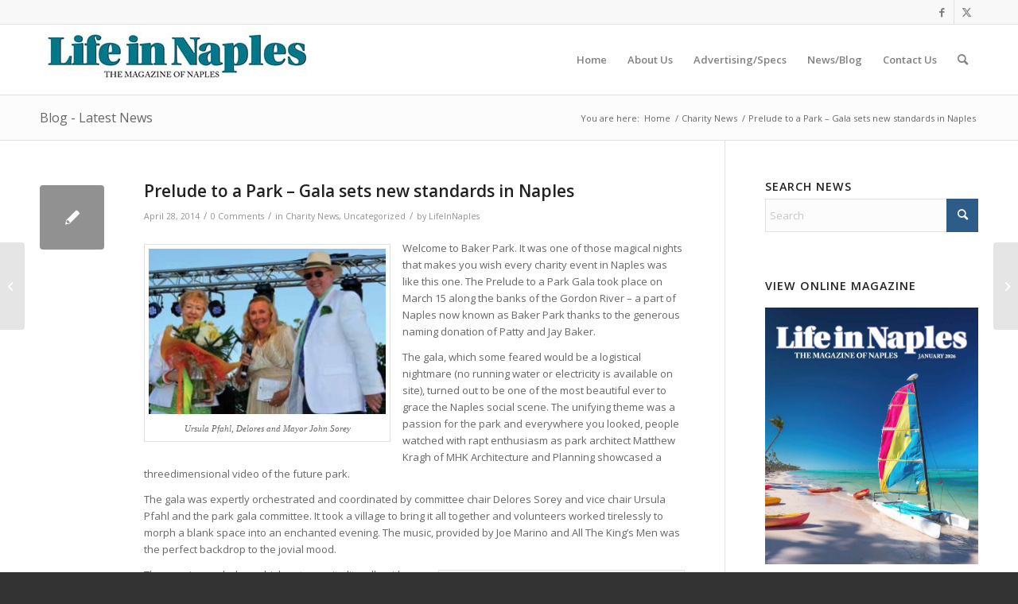

--- FILE ---
content_type: text/html; charset=UTF-8
request_url: https://lifeinnaples.net/prelude-to-a-park-gala-sets-new-standards-in-naples/
body_size: 16538
content:
<!DOCTYPE html>
<html lang="en" class="html_stretched responsive av-preloader-disabled  html_header_top html_logo_left html_main_nav_header html_menu_right html_slim html_header_sticky html_header_shrinking html_header_topbar_active html_mobile_menu_phone html_header_searchicon html_content_align_center html_header_unstick_top_disabled html_header_stretch_disabled html_av-overlay-side html_av-overlay-side-classic html_av-submenu-noclone html_entry_id_1861 av-cookies-no-cookie-consent av-no-preview av-default-lightbox html_text_menu_active av-mobile-menu-switch-default">
<head>
<meta charset="UTF-8" />


<!-- mobile setting -->
<meta name="viewport" content="width=device-width, initial-scale=1">

<!-- Scripts/CSS and wp_head hook -->
<meta name='robots' content='index, follow, max-image-preview:large, max-snippet:-1, max-video-preview:-1' />

	<!-- This site is optimized with the Yoast SEO plugin v24.5 - https://yoast.com/wordpress/plugins/seo/ -->
	<title>Prelude to a Park - Gala sets new standards in Naples - Life In Naples Magazine</title>
	<link rel="canonical" href="https://lifeinnaples.net/prelude-to-a-park-gala-sets-new-standards-in-naples/" />
	<meta property="og:locale" content="en_US" />
	<meta property="og:type" content="article" />
	<meta property="og:title" content="Prelude to a Park - Gala sets new standards in Naples - Life In Naples Magazine" />
	<meta property="og:description" content="Welcome to Baker Park. It was one of those magical nights that makes you wish every charity event in Naples was like this one. The Prelude to a Park Gala took place on March 15 along the banks of the Gordon River – a part of Naples now known as Baker Park thanks to the [&hellip;]" />
	<meta property="og:url" content="https://lifeinnaples.net/prelude-to-a-park-gala-sets-new-standards-in-naples/" />
	<meta property="og:site_name" content="Life In Naples Magazine" />
	<meta property="article:publisher" content="https://www.facebook.com/lifeinnaplesmagazine" />
	<meta property="article:published_time" content="2014-04-28T17:25:03+00:00" />
	<meta property="article:modified_time" content="2014-04-28T17:28:00+00:00" />
	<meta property="og:image" content="https://lifeinnaples.net/wp-content/uploads/2014/04/Ursula-300x209.jpg" />
	<meta name="author" content="LifeInNaples" />
	<meta name="twitter:card" content="summary_large_image" />
	<meta name="twitter:creator" content="@LifeInNaplesMag" />
	<meta name="twitter:site" content="@LifeInNaplesMag" />
	<meta name="twitter:label1" content="Written by" />
	<meta name="twitter:data1" content="LifeInNaples" />
	<meta name="twitter:label2" content="Est. reading time" />
	<meta name="twitter:data2" content="3 minutes" />
	<script type="application/ld+json" class="yoast-schema-graph">{"@context":"https://schema.org","@graph":[{"@type":"Article","@id":"https://lifeinnaples.net/prelude-to-a-park-gala-sets-new-standards-in-naples/#article","isPartOf":{"@id":"https://lifeinnaples.net/prelude-to-a-park-gala-sets-new-standards-in-naples/"},"author":{"name":"LifeInNaples","@id":"https://lifeinnaples.net/#/schema/person/1956b8677a6d0151defd738d006a3043"},"headline":"Prelude to a Park &#8211; Gala sets new standards in Naples","datePublished":"2014-04-28T17:25:03+00:00","dateModified":"2014-04-28T17:28:00+00:00","mainEntityOfPage":{"@id":"https://lifeinnaples.net/prelude-to-a-park-gala-sets-new-standards-in-naples/"},"wordCount":607,"commentCount":0,"publisher":{"@id":"https://lifeinnaples.net/#organization"},"image":{"@id":"https://lifeinnaples.net/prelude-to-a-park-gala-sets-new-standards-in-naples/#primaryimage"},"thumbnailUrl":"https://lifeinnaples.net/wp-content/uploads/2014/04/Ursula-300x209.jpg","articleSection":["Charity News"],"inLanguage":"en","potentialAction":[{"@type":"CommentAction","name":"Comment","target":["https://lifeinnaples.net/prelude-to-a-park-gala-sets-new-standards-in-naples/#respond"]}]},{"@type":"WebPage","@id":"https://lifeinnaples.net/prelude-to-a-park-gala-sets-new-standards-in-naples/","url":"https://lifeinnaples.net/prelude-to-a-park-gala-sets-new-standards-in-naples/","name":"Prelude to a Park - Gala sets new standards in Naples - Life In Naples Magazine","isPartOf":{"@id":"https://lifeinnaples.net/#website"},"primaryImageOfPage":{"@id":"https://lifeinnaples.net/prelude-to-a-park-gala-sets-new-standards-in-naples/#primaryimage"},"image":{"@id":"https://lifeinnaples.net/prelude-to-a-park-gala-sets-new-standards-in-naples/#primaryimage"},"thumbnailUrl":"https://lifeinnaples.net/wp-content/uploads/2014/04/Ursula-300x209.jpg","datePublished":"2014-04-28T17:25:03+00:00","dateModified":"2014-04-28T17:28:00+00:00","breadcrumb":{"@id":"https://lifeinnaples.net/prelude-to-a-park-gala-sets-new-standards-in-naples/#breadcrumb"},"inLanguage":"en","potentialAction":[{"@type":"ReadAction","target":["https://lifeinnaples.net/prelude-to-a-park-gala-sets-new-standards-in-naples/"]}]},{"@type":"ImageObject","inLanguage":"en","@id":"https://lifeinnaples.net/prelude-to-a-park-gala-sets-new-standards-in-naples/#primaryimage","url":"https://lifeinnaples.net/wp-content/uploads/2014/04/Ursula-300x209.jpg","contentUrl":"https://lifeinnaples.net/wp-content/uploads/2014/04/Ursula-300x209.jpg"},{"@type":"BreadcrumbList","@id":"https://lifeinnaples.net/prelude-to-a-park-gala-sets-new-standards-in-naples/#breadcrumb","itemListElement":[{"@type":"ListItem","position":1,"name":"Home","item":"https://lifeinnaples.net/"},{"@type":"ListItem","position":2,"name":"News/Blog","item":"https://lifeinnaples.net/newsblog/"},{"@type":"ListItem","position":3,"name":"Prelude to a Park &#8211; Gala sets new standards in Naples"}]},{"@type":"WebSite","@id":"https://lifeinnaples.net/#website","url":"https://lifeinnaples.net/","name":"Life In Naples Magazine","description":"Naples Exclusive Locally Owned Lifestyle Magazine","publisher":{"@id":"https://lifeinnaples.net/#organization"},"potentialAction":[{"@type":"SearchAction","target":{"@type":"EntryPoint","urlTemplate":"https://lifeinnaples.net/?s={search_term_string}"},"query-input":{"@type":"PropertyValueSpecification","valueRequired":true,"valueName":"search_term_string"}}],"inLanguage":"en"},{"@type":"Organization","@id":"https://lifeinnaples.net/#organization","name":"Life In Naples Magazine","url":"https://lifeinnaples.net/","logo":{"@type":"ImageObject","inLanguage":"en","@id":"https://lifeinnaples.net/#/schema/logo/image/","url":"https://lifeinnaples.net/wp-content/uploads/2013/07/Life-in-Naples-White-background110by40.jpg","contentUrl":"https://lifeinnaples.net/wp-content/uploads/2013/07/Life-in-Naples-White-background110by40.jpg","width":110,"height":40,"caption":"Life In Naples Magazine"},"image":{"@id":"https://lifeinnaples.net/#/schema/logo/image/"},"sameAs":["https://www.facebook.com/lifeinnaplesmagazine","https://x.com/LifeInNaplesMag"]},{"@type":"Person","@id":"https://lifeinnaples.net/#/schema/person/1956b8677a6d0151defd738d006a3043","name":"LifeInNaples","image":{"@type":"ImageObject","inLanguage":"en","@id":"https://lifeinnaples.net/#/schema/person/image/","url":"https://secure.gravatar.com/avatar/2a3ad5f1876e92a78e38cc598773a422?s=96&d=mm&r=g","contentUrl":"https://secure.gravatar.com/avatar/2a3ad5f1876e92a78e38cc598773a422?s=96&d=mm&r=g","caption":"LifeInNaples"},"url":"https://lifeinnaples.net/author/LifeInNaples/"}]}</script>
	<!-- / Yoast SEO plugin. -->


<link rel='dns-prefetch' href='//www.google.com' />
<link rel="alternate" type="application/rss+xml" title="Life In Naples Magazine &raquo; Feed" href="https://lifeinnaples.net/feed/" />
<link rel="alternate" type="application/rss+xml" title="Life In Naples Magazine &raquo; Comments Feed" href="https://lifeinnaples.net/comments/feed/" />
<link rel="alternate" type="application/rss+xml" title="Life In Naples Magazine &raquo; Prelude to a Park &#8211; Gala sets new standards in Naples Comments Feed" href="https://lifeinnaples.net/prelude-to-a-park-gala-sets-new-standards-in-naples/feed/" />
		<!-- This site uses the Google Analytics by MonsterInsights plugin v9.11.0 - Using Analytics tracking - https://www.monsterinsights.com/ -->
							<script src="//www.googletagmanager.com/gtag/js?id=G-9HH8V1LT62"  data-cfasync="false" data-wpfc-render="false" type="text/javascript" async></script>
			<script data-cfasync="false" data-wpfc-render="false" type="text/javascript">
				var mi_version = '9.11.0';
				var mi_track_user = true;
				var mi_no_track_reason = '';
								var MonsterInsightsDefaultLocations = {"page_location":"https:\/\/lifeinnaples.net\/prelude-to-a-park-gala-sets-new-standards-in-naples\/"};
								if ( typeof MonsterInsightsPrivacyGuardFilter === 'function' ) {
					var MonsterInsightsLocations = (typeof MonsterInsightsExcludeQuery === 'object') ? MonsterInsightsPrivacyGuardFilter( MonsterInsightsExcludeQuery ) : MonsterInsightsPrivacyGuardFilter( MonsterInsightsDefaultLocations );
				} else {
					var MonsterInsightsLocations = (typeof MonsterInsightsExcludeQuery === 'object') ? MonsterInsightsExcludeQuery : MonsterInsightsDefaultLocations;
				}

								var disableStrs = [
										'ga-disable-G-9HH8V1LT62',
									];

				/* Function to detect opted out users */
				function __gtagTrackerIsOptedOut() {
					for (var index = 0; index < disableStrs.length; index++) {
						if (document.cookie.indexOf(disableStrs[index] + '=true') > -1) {
							return true;
						}
					}

					return false;
				}

				/* Disable tracking if the opt-out cookie exists. */
				if (__gtagTrackerIsOptedOut()) {
					for (var index = 0; index < disableStrs.length; index++) {
						window[disableStrs[index]] = true;
					}
				}

				/* Opt-out function */
				function __gtagTrackerOptout() {
					for (var index = 0; index < disableStrs.length; index++) {
						document.cookie = disableStrs[index] + '=true; expires=Thu, 31 Dec 2099 23:59:59 UTC; path=/';
						window[disableStrs[index]] = true;
					}
				}

				if ('undefined' === typeof gaOptout) {
					function gaOptout() {
						__gtagTrackerOptout();
					}
				}
								window.dataLayer = window.dataLayer || [];

				window.MonsterInsightsDualTracker = {
					helpers: {},
					trackers: {},
				};
				if (mi_track_user) {
					function __gtagDataLayer() {
						dataLayer.push(arguments);
					}

					function __gtagTracker(type, name, parameters) {
						if (!parameters) {
							parameters = {};
						}

						if (parameters.send_to) {
							__gtagDataLayer.apply(null, arguments);
							return;
						}

						if (type === 'event') {
														parameters.send_to = monsterinsights_frontend.v4_id;
							var hookName = name;
							if (typeof parameters['event_category'] !== 'undefined') {
								hookName = parameters['event_category'] + ':' + name;
							}

							if (typeof MonsterInsightsDualTracker.trackers[hookName] !== 'undefined') {
								MonsterInsightsDualTracker.trackers[hookName](parameters);
							} else {
								__gtagDataLayer('event', name, parameters);
							}
							
						} else {
							__gtagDataLayer.apply(null, arguments);
						}
					}

					__gtagTracker('js', new Date());
					__gtagTracker('set', {
						'developer_id.dZGIzZG': true,
											});
					if ( MonsterInsightsLocations.page_location ) {
						__gtagTracker('set', MonsterInsightsLocations);
					}
										__gtagTracker('config', 'G-9HH8V1LT62', {"forceSSL":"true"} );
										window.gtag = __gtagTracker;										(function () {
						/* https://developers.google.com/analytics/devguides/collection/analyticsjs/ */
						/* ga and __gaTracker compatibility shim. */
						var noopfn = function () {
							return null;
						};
						var newtracker = function () {
							return new Tracker();
						};
						var Tracker = function () {
							return null;
						};
						var p = Tracker.prototype;
						p.get = noopfn;
						p.set = noopfn;
						p.send = function () {
							var args = Array.prototype.slice.call(arguments);
							args.unshift('send');
							__gaTracker.apply(null, args);
						};
						var __gaTracker = function () {
							var len = arguments.length;
							if (len === 0) {
								return;
							}
							var f = arguments[len - 1];
							if (typeof f !== 'object' || f === null || typeof f.hitCallback !== 'function') {
								if ('send' === arguments[0]) {
									var hitConverted, hitObject = false, action;
									if ('event' === arguments[1]) {
										if ('undefined' !== typeof arguments[3]) {
											hitObject = {
												'eventAction': arguments[3],
												'eventCategory': arguments[2],
												'eventLabel': arguments[4],
												'value': arguments[5] ? arguments[5] : 1,
											}
										}
									}
									if ('pageview' === arguments[1]) {
										if ('undefined' !== typeof arguments[2]) {
											hitObject = {
												'eventAction': 'page_view',
												'page_path': arguments[2],
											}
										}
									}
									if (typeof arguments[2] === 'object') {
										hitObject = arguments[2];
									}
									if (typeof arguments[5] === 'object') {
										Object.assign(hitObject, arguments[5]);
									}
									if ('undefined' !== typeof arguments[1].hitType) {
										hitObject = arguments[1];
										if ('pageview' === hitObject.hitType) {
											hitObject.eventAction = 'page_view';
										}
									}
									if (hitObject) {
										action = 'timing' === arguments[1].hitType ? 'timing_complete' : hitObject.eventAction;
										hitConverted = mapArgs(hitObject);
										__gtagTracker('event', action, hitConverted);
									}
								}
								return;
							}

							function mapArgs(args) {
								var arg, hit = {};
								var gaMap = {
									'eventCategory': 'event_category',
									'eventAction': 'event_action',
									'eventLabel': 'event_label',
									'eventValue': 'event_value',
									'nonInteraction': 'non_interaction',
									'timingCategory': 'event_category',
									'timingVar': 'name',
									'timingValue': 'value',
									'timingLabel': 'event_label',
									'page': 'page_path',
									'location': 'page_location',
									'title': 'page_title',
									'referrer' : 'page_referrer',
								};
								for (arg in args) {
																		if (!(!args.hasOwnProperty(arg) || !gaMap.hasOwnProperty(arg))) {
										hit[gaMap[arg]] = args[arg];
									} else {
										hit[arg] = args[arg];
									}
								}
								return hit;
							}

							try {
								f.hitCallback();
							} catch (ex) {
							}
						};
						__gaTracker.create = newtracker;
						__gaTracker.getByName = newtracker;
						__gaTracker.getAll = function () {
							return [];
						};
						__gaTracker.remove = noopfn;
						__gaTracker.loaded = true;
						window['__gaTracker'] = __gaTracker;
					})();
									} else {
										console.log("");
					(function () {
						function __gtagTracker() {
							return null;
						}

						window['__gtagTracker'] = __gtagTracker;
						window['gtag'] = __gtagTracker;
					})();
									}
			</script>
							<!-- / Google Analytics by MonsterInsights -->
		
<!-- google webfont font replacement -->

			<script type='text/javascript'>

				(function() {

					/*	check if webfonts are disabled by user setting via cookie - or user must opt in.	*/
					var html = document.getElementsByTagName('html')[0];
					var cookie_check = html.className.indexOf('av-cookies-needs-opt-in') >= 0 || html.className.indexOf('av-cookies-can-opt-out') >= 0;
					var allow_continue = true;
					var silent_accept_cookie = html.className.indexOf('av-cookies-user-silent-accept') >= 0;

					if( cookie_check && ! silent_accept_cookie )
					{
						if( ! document.cookie.match(/aviaCookieConsent/) || html.className.indexOf('av-cookies-session-refused') >= 0 )
						{
							allow_continue = false;
						}
						else
						{
							if( ! document.cookie.match(/aviaPrivacyRefuseCookiesHideBar/) )
							{
								allow_continue = false;
							}
							else if( ! document.cookie.match(/aviaPrivacyEssentialCookiesEnabled/) )
							{
								allow_continue = false;
							}
							else if( document.cookie.match(/aviaPrivacyGoogleWebfontsDisabled/) )
							{
								allow_continue = false;
							}
						}
					}

					if( allow_continue )
					{
						var f = document.createElement('link');

						f.type 	= 'text/css';
						f.rel 	= 'stylesheet';
						f.href 	= 'https://fonts.googleapis.com/css?family=Open+Sans:400,600&display=auto';
						f.id 	= 'avia-google-webfont';

						document.getElementsByTagName('head')[0].appendChild(f);
					}
				})();

			</script>
			<script type="text/javascript">
/* <![CDATA[ */
window._wpemojiSettings = {"baseUrl":"https:\/\/s.w.org\/images\/core\/emoji\/15.0.3\/72x72\/","ext":".png","svgUrl":"https:\/\/s.w.org\/images\/core\/emoji\/15.0.3\/svg\/","svgExt":".svg","source":{"concatemoji":"https:\/\/lifeinnaples.net\/wp-includes\/js\/wp-emoji-release.min.js?ver=c72a06b342e7cbc106a4c358b41b9f03"}};
/*! This file is auto-generated */
!function(i,n){var o,s,e;function c(e){try{var t={supportTests:e,timestamp:(new Date).valueOf()};sessionStorage.setItem(o,JSON.stringify(t))}catch(e){}}function p(e,t,n){e.clearRect(0,0,e.canvas.width,e.canvas.height),e.fillText(t,0,0);var t=new Uint32Array(e.getImageData(0,0,e.canvas.width,e.canvas.height).data),r=(e.clearRect(0,0,e.canvas.width,e.canvas.height),e.fillText(n,0,0),new Uint32Array(e.getImageData(0,0,e.canvas.width,e.canvas.height).data));return t.every(function(e,t){return e===r[t]})}function u(e,t,n){switch(t){case"flag":return n(e,"\ud83c\udff3\ufe0f\u200d\u26a7\ufe0f","\ud83c\udff3\ufe0f\u200b\u26a7\ufe0f")?!1:!n(e,"\ud83c\uddfa\ud83c\uddf3","\ud83c\uddfa\u200b\ud83c\uddf3")&&!n(e,"\ud83c\udff4\udb40\udc67\udb40\udc62\udb40\udc65\udb40\udc6e\udb40\udc67\udb40\udc7f","\ud83c\udff4\u200b\udb40\udc67\u200b\udb40\udc62\u200b\udb40\udc65\u200b\udb40\udc6e\u200b\udb40\udc67\u200b\udb40\udc7f");case"emoji":return!n(e,"\ud83d\udc26\u200d\u2b1b","\ud83d\udc26\u200b\u2b1b")}return!1}function f(e,t,n){var r="undefined"!=typeof WorkerGlobalScope&&self instanceof WorkerGlobalScope?new OffscreenCanvas(300,150):i.createElement("canvas"),a=r.getContext("2d",{willReadFrequently:!0}),o=(a.textBaseline="top",a.font="600 32px Arial",{});return e.forEach(function(e){o[e]=t(a,e,n)}),o}function t(e){var t=i.createElement("script");t.src=e,t.defer=!0,i.head.appendChild(t)}"undefined"!=typeof Promise&&(o="wpEmojiSettingsSupports",s=["flag","emoji"],n.supports={everything:!0,everythingExceptFlag:!0},e=new Promise(function(e){i.addEventListener("DOMContentLoaded",e,{once:!0})}),new Promise(function(t){var n=function(){try{var e=JSON.parse(sessionStorage.getItem(o));if("object"==typeof e&&"number"==typeof e.timestamp&&(new Date).valueOf()<e.timestamp+604800&&"object"==typeof e.supportTests)return e.supportTests}catch(e){}return null}();if(!n){if("undefined"!=typeof Worker&&"undefined"!=typeof OffscreenCanvas&&"undefined"!=typeof URL&&URL.createObjectURL&&"undefined"!=typeof Blob)try{var e="postMessage("+f.toString()+"("+[JSON.stringify(s),u.toString(),p.toString()].join(",")+"));",r=new Blob([e],{type:"text/javascript"}),a=new Worker(URL.createObjectURL(r),{name:"wpTestEmojiSupports"});return void(a.onmessage=function(e){c(n=e.data),a.terminate(),t(n)})}catch(e){}c(n=f(s,u,p))}t(n)}).then(function(e){for(var t in e)n.supports[t]=e[t],n.supports.everything=n.supports.everything&&n.supports[t],"flag"!==t&&(n.supports.everythingExceptFlag=n.supports.everythingExceptFlag&&n.supports[t]);n.supports.everythingExceptFlag=n.supports.everythingExceptFlag&&!n.supports.flag,n.DOMReady=!1,n.readyCallback=function(){n.DOMReady=!0}}).then(function(){return e}).then(function(){var e;n.supports.everything||(n.readyCallback(),(e=n.source||{}).concatemoji?t(e.concatemoji):e.wpemoji&&e.twemoji&&(t(e.twemoji),t(e.wpemoji)))}))}((window,document),window._wpemojiSettings);
/* ]]> */
</script>
<style id='wp-emoji-styles-inline-css' type='text/css'>

	img.wp-smiley, img.emoji {
		display: inline !important;
		border: none !important;
		box-shadow: none !important;
		height: 1em !important;
		width: 1em !important;
		margin: 0 0.07em !important;
		vertical-align: -0.1em !important;
		background: none !important;
		padding: 0 !important;
	}
</style>
<link rel='stylesheet' id='ctct_form_styles-css' href='https://lifeinnaples.net/wp-content/plugins/constant-contact-forms/assets/css/style.css?ver=2.14.2' type='text/css' media='all' />
<link rel='stylesheet' id='avia-merged-styles-css' href='https://lifeinnaples.net/wp-content/uploads/dynamic_avia/avia-merged-styles-f047eef9c31bb8a7070c81c29ce2dba0---69501ed9e605d.css' type='text/css' media='all' />
<script type="text/javascript" src="https://lifeinnaples.net/wp-includes/js/jquery/jquery.min.js?ver=3.7.1" id="jquery-core-js"></script>
<script type="text/javascript" src="https://lifeinnaples.net/wp-includes/js/jquery/jquery-migrate.min.js?ver=3.4.1" id="jquery-migrate-js"></script>
<script type="text/javascript" src="https://lifeinnaples.net/wp-content/plugins/google-analytics-for-wordpress/assets/js/frontend-gtag.min.js?ver=9.11.0" id="monsterinsights-frontend-script-js" async="async" data-wp-strategy="async"></script>
<script data-cfasync="false" data-wpfc-render="false" type="text/javascript" id='monsterinsights-frontend-script-js-extra'>/* <![CDATA[ */
var monsterinsights_frontend = {"js_events_tracking":"true","download_extensions":"doc,pdf,ppt,zip,xls,docx,pptx,xlsx","inbound_paths":"[]","home_url":"https:\/\/lifeinnaples.net","hash_tracking":"false","v4_id":"G-9HH8V1LT62"};/* ]]> */
</script>
<script type="text/javascript" src="https://lifeinnaples.net/wp-content/uploads/dynamic_avia/avia-head-scripts-0bc6a9f53694beb580eab372df2e232c---69501ed9f0634.js" id="avia-head-scripts-js"></script>
<link rel="https://api.w.org/" href="https://lifeinnaples.net/wp-json/" /><link rel="alternate" type="application/json" href="https://lifeinnaples.net/wp-json/wp/v2/posts/1861" /><link rel="EditURI" type="application/rsd+xml" title="RSD" href="https://lifeinnaples.net/xmlrpc.php?rsd" />
<link rel="alternate" type="application/json+oembed" href="https://lifeinnaples.net/wp-json/oembed/1.0/embed?url=https%3A%2F%2Flifeinnaples.net%2Fprelude-to-a-park-gala-sets-new-standards-in-naples%2F" />
<link rel="alternate" type="text/xml+oembed" href="https://lifeinnaples.net/wp-json/oembed/1.0/embed?url=https%3A%2F%2Flifeinnaples.net%2Fprelude-to-a-park-gala-sets-new-standards-in-naples%2F&#038;format=xml" />
<link rel="profile" href="https://gmpg.org/xfn/11" />
<link rel="alternate" type="application/rss+xml" title="Life In Naples Magazine RSS2 Feed" href="https://lifeinnaples.net/feed/" />
<link rel="pingback" href="https://lifeinnaples.net/xmlrpc.php" />
<!--[if lt IE 9]><script src="https://lifeinnaples.net/wp-content/themes/enfold/js/html5shiv.js"></script><![endif]-->
<link rel="icon" href="https://lifeinnaples.net/wp-content/uploads/2013/07/Life-in-Naples-White-background110by40.jpg" type="image/x-icon">

<!-- To speed up the rendering and to display the site as fast as possible to the user we include some styles and scripts for above the fold content inline -->
<script type="text/javascript">'use strict';var avia_is_mobile=!1;if(/Android|webOS|iPhone|iPad|iPod|BlackBerry|IEMobile|Opera Mini/i.test(navigator.userAgent)&&'ontouchstart' in document.documentElement){avia_is_mobile=!0;document.documentElement.className+=' avia_mobile '}
else{document.documentElement.className+=' avia_desktop '};document.documentElement.className+=' js_active ';(function(){var e=['-webkit-','-moz-','-ms-',''],n='',o=!1,a=!1;for(var t in e){if(e[t]+'transform' in document.documentElement.style){o=!0;n=e[t]+'transform'};if(e[t]+'perspective' in document.documentElement.style){a=!0}};if(o){document.documentElement.className+=' avia_transform '};if(a){document.documentElement.className+=' avia_transform3d '};if(typeof document.getElementsByClassName=='function'&&typeof document.documentElement.getBoundingClientRect=='function'&&avia_is_mobile==!1){if(n&&window.innerHeight>0){setTimeout(function(){var e=0,o={},a=0,t=document.getElementsByClassName('av-parallax'),i=window.pageYOffset||document.documentElement.scrollTop;for(e=0;e<t.length;e++){t[e].style.top='0px';o=t[e].getBoundingClientRect();a=Math.ceil((window.innerHeight+i-o.top)*0.3);t[e].style[n]='translate(0px, '+a+'px)';t[e].style.top='auto';t[e].className+=' enabled-parallax '}},50)}}})();</script><style type="text/css">
		@font-face {font-family: 'entypo-fontello'; font-weight: normal; font-style: normal; font-display: auto;
		src: url('https://lifeinnaples.net/wp-content/themes/enfold/config-templatebuilder/avia-template-builder/assets/fonts/entypo-fontello.woff2') format('woff2'),
		url('https://lifeinnaples.net/wp-content/themes/enfold/config-templatebuilder/avia-template-builder/assets/fonts/entypo-fontello.woff') format('woff'),
		url('https://lifeinnaples.net/wp-content/themes/enfold/config-templatebuilder/avia-template-builder/assets/fonts/entypo-fontello.ttf') format('truetype'),
		url('https://lifeinnaples.net/wp-content/themes/enfold/config-templatebuilder/avia-template-builder/assets/fonts/entypo-fontello.svg#entypo-fontello') format('svg'),
		url('https://lifeinnaples.net/wp-content/themes/enfold/config-templatebuilder/avia-template-builder/assets/fonts/entypo-fontello.eot'),
		url('https://lifeinnaples.net/wp-content/themes/enfold/config-templatebuilder/avia-template-builder/assets/fonts/entypo-fontello.eot?#iefix') format('embedded-opentype');
		} #top .avia-font-entypo-fontello, body .avia-font-entypo-fontello, html body [data-av_iconfont='entypo-fontello']:before{ font-family: 'entypo-fontello'; }
		</style>

<!--
Debugging Info for Theme support: 

Theme: Enfold
Version: 6.0.6
Installed: enfold
AviaFramework Version: 5.6
AviaBuilder Version: 5.3
aviaElementManager Version: 1.0.1
ML:128-PU:33-PLA:9
WP:6.5.7
Compress: CSS:all theme files - JS:all theme files
Updates: disabled
PLAu:7
-->
</head>

<body data-rsssl=1 id="top" class="post-template-default single single-post postid-1861 single-format-standard stretched rtl_columns av-curtain-numeric open_sans  ctct-enfold avia-responsive-images-support" itemscope="itemscope" itemtype="https://schema.org/WebPage" >

	
	<div id='wrap_all'>

	
<header id='header' class='all_colors header_color light_bg_color  av_header_top av_logo_left av_main_nav_header av_menu_right av_slim av_header_sticky av_header_shrinking av_header_stretch_disabled av_mobile_menu_phone av_header_searchicon av_header_unstick_top_disabled av_bottom_nav_disabled  av_header_border_disabled'  data-av_shrink_factor='50' role="banner" itemscope="itemscope" itemtype="https://schema.org/WPHeader" >

		<div id='header_meta' class='container_wrap container_wrap_meta  av_icon_active_right av_extra_header_active av_entry_id_1861'>

			      <div class='container'>
			      <ul class='noLightbox social_bookmarks icon_count_2'><li class='social_bookmarks_facebook av-social-link-facebook social_icon_1'><a target="_blank" aria-label="Link to Facebook" href='https://www.facebook.com/lifeinnaplesmagazine' aria-hidden='false' data-av_icon='' data-av_iconfont='entypo-fontello' title='Facebook' rel="noopener"><span class='avia_hidden_link_text'>Facebook</span></a></li><li class='social_bookmarks_twitter av-social-link-twitter social_icon_2'><a target="_blank" aria-label="Link to X" href='https://twitter.com/LifeInNaplesMag' aria-hidden='false' data-av_icon='' data-av_iconfont='entypo-fontello' title='X' rel="noopener"><span class='avia_hidden_link_text'>X</span></a></li></ul>			      </div>
		</div>

		<div  id='header_main' class='container_wrap container_wrap_logo'>

        <div class='container av-logo-container'><div class='inner-container'><span class='logo avia-standard-logo'><a href='https://lifeinnaples.net/' class='' aria-label='LIN-LOGO-2019340by78' title='LIN-LOGO-2019340by78'><img src="https://lifeinnaples.net/wp-content/uploads/2019/05/LIN-LOGO-2019340by78.jpg" srcset="https://lifeinnaples.net/wp-content/uploads/2019/05/LIN-LOGO-2019340by78.jpg 340w, https://lifeinnaples.net/wp-content/uploads/2019/05/LIN-LOGO-2019340by78-300x69.jpg 300w" sizes="(max-width: 340px) 100vw, 340px" height="100" width="300" alt='Life In Naples Magazine' title='LIN-LOGO-2019340by78' /></a></span><nav class='main_menu' data-selectname='Select a page'  role="navigation" itemscope="itemscope" itemtype="https://schema.org/SiteNavigationElement" ><div class="avia-menu av-main-nav-wrap"><ul role="menu" class="menu av-main-nav" id="avia-menu"><li role="menuitem" id="menu-item-46" class="menu-item menu-item-type-post_type menu-item-object-page menu-item-home menu-item-top-level menu-item-top-level-1"><a href="https://lifeinnaples.net/" itemprop="url" tabindex="0"><span class="avia-bullet"></span><span class="avia-menu-text">Home</span><span class="avia-menu-fx"><span class="avia-arrow-wrap"><span class="avia-arrow"></span></span></span></a></li>
<li role="menuitem" id="menu-item-43" class="menu-item menu-item-type-post_type menu-item-object-page menu-item-has-children menu-item-top-level menu-item-top-level-2"><a href="https://lifeinnaples.net/about-us/" itemprop="url" tabindex="0"><span class="avia-bullet"></span><span class="avia-menu-text">About Us</span><span class="avia-menu-fx"><span class="avia-arrow-wrap"><span class="avia-arrow"></span></span></span></a>


<ul class="sub-menu">
	<li role="menuitem" id="menu-item-63" class="menu-item menu-item-type-post_type menu-item-object-page"><a href="https://lifeinnaples.net/about-us/" itemprop="url" tabindex="0"><span class="avia-bullet"></span><span class="avia-menu-text">About Us</span></a></li>
	<li role="menuitem" id="menu-item-62" class="menu-item menu-item-type-post_type menu-item-object-page"><a href="https://lifeinnaples.net/staff-and-contributing-writerscolumnists/" itemprop="url" tabindex="0"><span class="avia-bullet"></span><span class="avia-menu-text">Staff and Contributing Writers/Columnists</span></a></li>
</ul>
</li>
<li role="menuitem" id="menu-item-45" class="menu-item menu-item-type-post_type menu-item-object-page menu-item-top-level menu-item-top-level-3"><a href="https://lifeinnaples.net/advertisingspecs/" itemprop="url" tabindex="0"><span class="avia-bullet"></span><span class="avia-menu-text">Advertising/Specs</span><span class="avia-menu-fx"><span class="avia-arrow-wrap"><span class="avia-arrow"></span></span></span></a></li>
<li role="menuitem" id="menu-item-47" class="menu-item menu-item-type-post_type menu-item-object-page current_page_parent menu-item-has-children menu-item-top-level menu-item-top-level-4"><a href="https://lifeinnaples.net/newsblog/" itemprop="url" tabindex="0"><span class="avia-bullet"></span><span class="avia-menu-text">News/Blog</span><span class="avia-menu-fx"><span class="avia-arrow-wrap"><span class="avia-arrow"></span></span></span></a>


<ul class="sub-menu">
	<li role="menuitem" id="menu-item-273" class="menu-item menu-item-type-taxonomy menu-item-object-category current-post-ancestor current-menu-parent current-post-parent"><a href="https://lifeinnaples.net/category/uncategorized/" itemprop="url" tabindex="0"><span class="avia-bullet"></span><span class="avia-menu-text">News/Blog</span></a></li>
	<li role="menuitem" id="menu-item-256" class="menu-item menu-item-type-taxonomy menu-item-object-category"><a href="https://lifeinnaples.net/category/arts/" itemprop="url" tabindex="0"><span class="avia-bullet"></span><span class="avia-menu-text">Arts</span></a></li>
	<li role="menuitem" id="menu-item-257" class="menu-item menu-item-type-taxonomy menu-item-object-category current-post-ancestor current-menu-parent current-post-parent"><a href="https://lifeinnaples.net/category/charity-news/" itemprop="url" tabindex="0"><span class="avia-bullet"></span><span class="avia-menu-text">Charity News</span></a></li>
	<li role="menuitem" id="menu-item-258" class="menu-item menu-item-type-taxonomy menu-item-object-category"><a href="https://lifeinnaples.net/category/columnists/" itemprop="url" tabindex="0"><span class="avia-bullet"></span><span class="avia-menu-text">Columnists</span></a></li>
	<li role="menuitem" id="menu-item-277" class="menu-item menu-item-type-taxonomy menu-item-object-category"><a href="https://lifeinnaples.net/category/health-and-fitnes/" itemprop="url" tabindex="0"><span class="avia-bullet"></span><span class="avia-menu-text">Health and Fitness</span></a></li>
	<li role="menuitem" id="menu-item-6305" class="menu-item menu-item-type-taxonomy menu-item-object-category"><a href="https://lifeinnaples.net/category/press-releases/" itemprop="url" tabindex="0"><span class="avia-bullet"></span><span class="avia-menu-text">Press Releases</span></a></li>
</ul>
</li>
<li role="menuitem" id="menu-item-44" class="menu-item menu-item-type-post_type menu-item-object-page menu-item-top-level menu-item-top-level-5"><a href="https://lifeinnaples.net/contact-us/" itemprop="url" tabindex="0"><span class="avia-bullet"></span><span class="avia-menu-text">Contact Us</span><span class="avia-menu-fx"><span class="avia-arrow-wrap"><span class="avia-arrow"></span></span></span></a></li>
<li id="menu-item-search" class="noMobile menu-item menu-item-search-dropdown menu-item-avia-special" role="menuitem"><a aria-label="Search" href="?s=" rel="nofollow" data-avia-search-tooltip="
&lt;search&gt;
	&lt;form role=&quot;search&quot; action=&quot;https://lifeinnaples.net/&quot; id=&quot;searchform&quot; method=&quot;get&quot; class=&quot;&quot;&gt;
		&lt;div&gt;
			&lt;input type=&quot;submit&quot; value=&quot;&quot; id=&quot;searchsubmit&quot; class=&quot;button avia-font-entypo-fontello&quot; title=&quot;Enter at least 3 characters to show search results in a dropdown or click to route to search result page to show all results&quot; /&gt;
			&lt;input type=&quot;search&quot; id=&quot;s&quot; name=&quot;s&quot; value=&quot;&quot; aria-label='Search' placeholder='Search' required /&gt;
					&lt;/div&gt;
	&lt;/form&gt;
&lt;/search&gt;
" aria-hidden='false' data-av_icon='' data-av_iconfont='entypo-fontello'><span class="avia_hidden_link_text">Search</span></a></li><li class="av-burger-menu-main menu-item-avia-special " role="menuitem">
	        			<a href="#" aria-label="Menu" aria-hidden="false">
							<span class="av-hamburger av-hamburger--spin av-js-hamburger">
								<span class="av-hamburger-box">
						          <span class="av-hamburger-inner"></span>
						          <strong>Menu</strong>
								</span>
							</span>
							<span class="avia_hidden_link_text">Menu</span>
						</a>
	        		   </li></ul></div></nav></div> </div> 
		<!-- end container_wrap-->
		</div>
<div class="header_bg"></div>
<!-- end header -->
</header>

	<div id='main' class='all_colors' data-scroll-offset='88'>

	<div class='stretch_full container_wrap alternate_color light_bg_color title_container'><div class='container'><strong class='main-title entry-title '><a href='https://lifeinnaples.net/' rel='bookmark' title='Permanent Link: Blog - Latest News'  itemprop="headline" >Blog - Latest News</a></strong><div class="breadcrumb breadcrumbs avia-breadcrumbs"><div class="breadcrumb-trail" ><span class="trail-before"><span class="breadcrumb-title">You are here:</span></span> <span  itemscope="itemscope" itemtype="https://schema.org/BreadcrumbList" ><span  itemscope="itemscope" itemtype="https://schema.org/ListItem" itemprop="itemListElement" ><a itemprop="url" href="https://lifeinnaples.net" title="Life In Naples Magazine" rel="home" class="trail-begin"><span itemprop="name">Home</span></a><span itemprop="position" class="hidden">1</span></span></span> <span class="sep">/</span> <span  itemscope="itemscope" itemtype="https://schema.org/BreadcrumbList" ><span  itemscope="itemscope" itemtype="https://schema.org/ListItem" itemprop="itemListElement" ><a itemprop="url" href="https://lifeinnaples.net/category/charity-news/"><span itemprop="name">Charity News</span></a><span itemprop="position" class="hidden">2</span></span></span> <span class="sep">/</span> <span class="trail-end">Prelude to a Park &#8211; Gala sets new standards in Naples</span></div></div></div></div>
		<div class='container_wrap container_wrap_first main_color sidebar_right'>

			<div class='container template-blog template-single-blog '>

				<main class='content units av-content-small alpha  av-main-single'  role="main" itemscope="itemscope" itemtype="https://schema.org/Blog" >

					<article class="post-entry post-entry-type-standard post-entry-1861 post-loop-1 post-parity-odd post-entry-last single-small  post-1861 post type-post status-publish format-standard hentry category-charity-news category-uncategorized"  itemscope="itemscope" itemtype="https://schema.org/BlogPosting" itemprop="blogPost" ><div class="blog-meta"><a href="" class='small-preview'  title="Prelude to a Park - Gala sets new standards in Naples"   itemprop="image" itemscope="itemscope" itemtype="https://schema.org/ImageObject" ><span class="iconfont" aria-hidden='true' data-av_icon='' data-av_iconfont='entypo-fontello'></span></a></div><div class='entry-content-wrapper clearfix standard-content'><header class="entry-content-header" aria-label="Post: Prelude to a Park &#8211; Gala sets new standards in Naples"><h1 class='post-title entry-title '  itemprop="headline" >Prelude to a Park &#8211; Gala sets new standards in Naples<span class="post-format-icon minor-meta"></span></h1><span class="post-meta-infos"><time class="date-container minor-meta updated"  itemprop="datePublished" datetime="2014-04-28T13:25:03-04:00" >April 28, 2014</time><span class="text-sep">/</span><span class="comment-container minor-meta"><a href="https://lifeinnaples.net/prelude-to-a-park-gala-sets-new-standards-in-naples/#respond" class="comments-link" >0 Comments</a></span><span class="text-sep">/</span><span class="blog-categories minor-meta">in <a href="https://lifeinnaples.net/category/charity-news/" rel="tag">Charity News</a>, <a href="https://lifeinnaples.net/category/uncategorized/" rel="tag">Uncategorized</a></span><span class="text-sep">/</span><span class="blog-author minor-meta">by <span class="entry-author-link"  itemprop="author" ><span class="author"><span class="fn"><a href="https://lifeinnaples.net/author/LifeInNaples/" title="Posts by LifeInNaples" rel="author">LifeInNaples</a></span></span></span></span></span></header><div class="entry-content"  itemprop="text" ><div id="attachment_1862" style="width: 310px" class="wp-caption alignleft"><a href="https://lifeinnaples.net/wp-content/uploads/2014/04/Ursula.jpg"><img decoding="async" aria-describedby="caption-attachment-1862" class="size-medium wp-image-1862" src="https://lifeinnaples.net/wp-content/uploads/2014/04/Ursula-300x209.jpg" alt="Ursula Pfahl, Delores and Mayor John Sorey" width="300" height="209" srcset="https://lifeinnaples.net/wp-content/uploads/2014/04/Ursula-300x209.jpg 300w, https://lifeinnaples.net/wp-content/uploads/2014/04/Ursula.jpg 363w" sizes="(max-width: 300px) 100vw, 300px" /></a><p id="caption-attachment-1862" class="wp-caption-text">Ursula Pfahl, Delores and Mayor John Sorey</p></div>
<p>Welcome to Baker Park. It was one of those magical nights that makes you wish every charity event in Naples was like this one. The Prelude to a Park Gala took place on March 15 along the banks of the Gordon River – a part of Naples now known as Baker Park thanks to the generous naming donation of Patty and Jay Baker.</p>
<p>The gala, which some feared would be a logistical nightmare (no running water or electricity is available on site), turned out to be one of the most beautiful ever to grace the Naples social scene. The unifying theme was a passion for the park and everywhere you looked, people watched with rapt enthusiasm as park architect Matthew Kragh of MHK Architecture and Planning showcased a threedimensional video of the future park.</p>
<p>The gala was expertly orchestrated and coordinated by committee chair Delores Sorey and vice chair Ursula Pfahl and the park gala committee. It took a village to bring it all together and volunteers worked tirelessly to morph a blank space into an enchanted evening. The music, provided by Joe Marino and All The King’s Men was the perfect backdrop to the jovial mood.</p>
<div id="attachment_1863" style="width: 310px" class="wp-caption alignright"><a href="https://lifeinnaples.net/wp-content/uploads/2014/04/Paker-Park-Naples-Gala.jpg"><img decoding="async" aria-describedby="caption-attachment-1863" class="size-medium wp-image-1863" src="https://lifeinnaples.net/wp-content/uploads/2014/04/Paker-Park-Naples-Gala-300x200.jpg" alt="Chris Barnett, Mary Diers, Amy Saad, and Bunny Brooks" width="300" height="200" srcset="https://lifeinnaples.net/wp-content/uploads/2014/04/Paker-Park-Naples-Gala-300x200.jpg 300w, https://lifeinnaples.net/wp-content/uploads/2014/04/Paker-Park-Naples-Gala.jpg 363w" sizes="(max-width: 300px) 100vw, 300px" /></a><p id="caption-attachment-1863" class="wp-caption-text">Chris Barnett, Mary Diers, Amy Saad, and Bunny Brooks</p></div>
<p>The evening ended on a high note – quite literally with a fireworks display that rivaled any fireworks most attendees had ever seen over the Gordon River. Fireworks<br />
are an all ages, all inclusive enjoyment.</p>
<p>The spirit of the gala helped build momentum, extracting passion and punctuating the importance of Baker Park and what it will mean for generations in Naples. As<br />
hundreds of people gathered on the property it was evident, perhaps for the first time on such a grand scale, what an asset the park will be to the Gordon River and<br />
the Downtown area. It will help make the Bayfront and Gordon River area of town more accessible, less restricted to foot traffic and less removed from the ebb and flow<br />
of the rest of Naples.</p>
<p>At a major event, no matter how luxurious the locale, the food is rarely something to sing about. But the food at the park gala was top notch with a wine selection to match. Carrabba’s Italian Grill catered the event, serving a duo of filet mignon and an Italian chicken dish.</p>
<div id="attachment_1866" style="width: 310px" class="wp-caption alignleft"><a href="https://lifeinnaples.net/wp-content/uploads/2014/04/regandsandra.jpg"><img decoding="async" aria-describedby="caption-attachment-1866" class="size-medium wp-image-1866" src="https://lifeinnaples.net/wp-content/uploads/2014/04/regandsandra-300x199.jpg" alt="Sandra Buxton, Tamika Seaton and Reg Buxton" width="300" height="199" srcset="https://lifeinnaples.net/wp-content/uploads/2014/04/regandsandra-300x199.jpg 300w, https://lifeinnaples.net/wp-content/uploads/2014/04/regandsandra.jpg 364w" sizes="(max-width: 300px) 100vw, 300px" /></a><p id="caption-attachment-1866" class="wp-caption-text">Sandra Buxton, Tamika Seaton and Reg Buxton</p></div>
<p>Engraved brick pavers, benches, foliage, fitness trail points, an outdoor dining shelter and a myriad of naming opportunities were presented, but many donations including the Baker family’s donation occurred before the event.</p>
<p>Committee member Jim Rideoutte discussed in a previous story the staggering logistics involved in such an event. Working with a large plot of raw land offered an unprecedented opportunity to do something very unusual. The city leveled out the ground and used generators for lighting – aided by the full moon and giant romantic<br />
lighted balloons that hovered above tables. A lighted stage also drew the attention of the crowd. The tables were smartly decorated, with little lanterns reflecting light off of wine bottles and glassware. The team selected ground cover and even before the evening was at an end, people could be overheard talking about next year’s gala. The<br />
celebration continued the next day when family day welcomed the general public to celebrate the park.</p>
<p>For more information about park events or to make a donation, call 239.263.2673 or visit <a title="Baker Park" href="http://www.bakerparknaples.com" target="_blank">www.bakerparknaples.com</a>.</p>
</div><footer class="entry-footer"><div class='av-social-sharing-box av-social-sharing-box-default av-social-sharing-box-fullwidth'><div class="av-share-box"><h5 class='av-share-link-description av-no-toc '>Share this entry</h5><ul class="av-share-box-list noLightbox"><li class='av-share-link av-social-link-facebook' ><a target="_blank" aria-label="Share on Facebook" href='https://www.facebook.com/sharer.php?u=https://lifeinnaples.net/prelude-to-a-park-gala-sets-new-standards-in-naples/&#038;t=Prelude%20to%20a%20Park%20%E2%80%93%20Gala%20sets%20new%20standards%20in%20Naples' aria-hidden='false' data-av_icon='' data-av_iconfont='entypo-fontello' title='' data-avia-related-tooltip='Share on Facebook' rel="noopener"><span class='avia_hidden_link_text'>Share on Facebook</span></a></li><li class='av-share-link av-social-link-twitter' ><a target="_blank" aria-label="Share on X" href='https://twitter.com/share?text=Prelude%20to%20a%20Park%20%E2%80%93%20Gala%20sets%20new%20standards%20in%20Naples&#038;url=https://lifeinnaples.net/?p=1861' aria-hidden='false' data-av_icon='' data-av_iconfont='entypo-fontello' title='' data-avia-related-tooltip='Share on X' rel="noopener"><span class='avia_hidden_link_text'>Share on X</span></a></li><li class='av-share-link av-social-link-square-x-twitter' ><a target="_blank" aria-label="Share on X" href='https://twitter.com/share?text=Prelude%20to%20a%20Park%20%E2%80%93%20Gala%20sets%20new%20standards%20in%20Naples&#038;url=https://lifeinnaples.net/?p=1861' aria-hidden='false' data-av_icon='' data-av_iconfont='entypo-fontello' title='' data-avia-related-tooltip='Share on X' rel="noopener"><span class='avia_hidden_link_text'>Share on X</span></a></li><li class='av-share-link av-social-link-whatsapp' ><a target="_blank" aria-label="Share on WhatsApp" href='https://api.whatsapp.com/send?text=https://lifeinnaples.net/prelude-to-a-park-gala-sets-new-standards-in-naples/' aria-hidden='false' data-av_icon='' data-av_iconfont='entypo-fontello' title='' data-avia-related-tooltip='Share on WhatsApp' rel="noopener"><span class='avia_hidden_link_text'>Share on WhatsApp</span></a></li><li class='av-share-link av-social-link-pinterest' ><a target="_blank" aria-label="Share on Pinterest" href='https://pinterest.com/pin/create/button/?url=https%3A%2F%2Flifeinnaples.net%2Fprelude-to-a-park-gala-sets-new-standards-in-naples%2F&#038;description=Prelude%20to%20a%20Park%20%E2%80%93%20Gala%20sets%20new%20standards%20in%20Naples&#038;media=' aria-hidden='false' data-av_icon='' data-av_iconfont='entypo-fontello' title='' data-avia-related-tooltip='Share on Pinterest' rel="noopener"><span class='avia_hidden_link_text'>Share on Pinterest</span></a></li><li class='av-share-link av-social-link-linkedin' ><a target="_blank" aria-label="Share on LinkedIn" href='https://linkedin.com/shareArticle?mini=true&#038;title=Prelude%20to%20a%20Park%20%E2%80%93%20Gala%20sets%20new%20standards%20in%20Naples&#038;url=https://lifeinnaples.net/prelude-to-a-park-gala-sets-new-standards-in-naples/' aria-hidden='false' data-av_icon='' data-av_iconfont='entypo-fontello' title='' data-avia-related-tooltip='Share on LinkedIn' rel="noopener"><span class='avia_hidden_link_text'>Share on LinkedIn</span></a></li><li class='av-share-link av-social-link-tumblr' ><a target="_blank" aria-label="Share on Tumblr" href='https://www.tumblr.com/share/link?url=https%3A%2F%2Flifeinnaples.net%2Fprelude-to-a-park-gala-sets-new-standards-in-naples%2F&#038;name=Prelude%20to%20a%20Park%20%E2%80%93%20Gala%20sets%20new%20standards%20in%20Naples&#038;description=Welcome%20to%20Baker%20Park.%20It%20was%20one%20of%20those%20magical%20nights%20that%20makes%20you%20wish%20every%20charity%20event%20in%20Naples%20was%20like%20this%20one.%20The%20Prelude%20to%20a%20Park%20Gala%20took%20place%20on%20March%2015%20along%20the%20banks%20of%20the%20Gordon%20River%20%E2%80%93%20a%20part%20of%20Naples%20now%20known%20as%20Baker%20Park%20thanks%20to%20the%20%5B%E2%80%A6%5D' aria-hidden='false' data-av_icon='' data-av_iconfont='entypo-fontello' title='' data-avia-related-tooltip='Share on Tumblr' rel="noopener"><span class='avia_hidden_link_text'>Share on Tumblr</span></a></li><li class='av-share-link av-social-link-vk' ><a target="_blank" aria-label="Share on Vk" href='https://vk.com/share.php?url=https://lifeinnaples.net/prelude-to-a-park-gala-sets-new-standards-in-naples/' aria-hidden='false' data-av_icon='' data-av_iconfont='entypo-fontello' title='' data-avia-related-tooltip='Share on Vk' rel="noopener"><span class='avia_hidden_link_text'>Share on Vk</span></a></li><li class='av-share-link av-social-link-reddit' ><a target="_blank" aria-label="Share on Reddit" href='https://reddit.com/submit?url=https://lifeinnaples.net/prelude-to-a-park-gala-sets-new-standards-in-naples/&#038;title=Prelude%20to%20a%20Park%20%E2%80%93%20Gala%20sets%20new%20standards%20in%20Naples' aria-hidden='false' data-av_icon='' data-av_iconfont='entypo-fontello' title='' data-avia-related-tooltip='Share on Reddit' rel="noopener"><span class='avia_hidden_link_text'>Share on Reddit</span></a></li><li class='av-share-link av-social-link-mail' ><a  aria-label="Share by Mail" href='mailto:?subject=Prelude%20to%20a%20Park%20%E2%80%93%20Gala%20sets%20new%20standards%20in%20Naples&#038;body=https://lifeinnaples.net/prelude-to-a-park-gala-sets-new-standards-in-naples/' aria-hidden='false' data-av_icon='' data-av_iconfont='entypo-fontello' title='' data-avia-related-tooltip='Share by Mail'><span class='avia_hidden_link_text'>Share by Mail</span></a></li></ul></div></div></footer><div class='post_delimiter'></div></div><div class="post_author_timeline"></div><span class='hidden'>
				<span class='av-structured-data'  itemprop="image" itemscope="itemscope" itemtype="https://schema.org/ImageObject" >
						<span itemprop='url'>https://lifeinnaples.net/wp-content/uploads/2019/05/LIN-LOGO-2019340by78.jpg</span>
						<span itemprop='height'>0</span>
						<span itemprop='width'>0</span>
				</span>
				<span class='av-structured-data'  itemprop="publisher" itemtype="https://schema.org/Organization" itemscope="itemscope" >
						<span itemprop='name'>LifeInNaples</span>
						<span itemprop='logo' itemscope itemtype='https://schema.org/ImageObject'>
							<span itemprop='url'>https://lifeinnaples.net/wp-content/uploads/2019/05/LIN-LOGO-2019340by78.jpg</span>
						</span>
				</span><span class='av-structured-data'  itemprop="author" itemscope="itemscope" itemtype="https://schema.org/Person" ><span itemprop='name'>LifeInNaples</span></span><span class='av-structured-data'  itemprop="datePublished" datetime="2014-04-28T13:25:03-04:00" >2014-04-28 13:25:03</span><span class='av-structured-data'  itemprop="dateModified" itemtype="https://schema.org/dateModified" >2014-04-28 13:28:00</span><span class='av-structured-data'  itemprop="mainEntityOfPage" itemtype="https://schema.org/mainEntityOfPage" ><span itemprop='name'>Prelude to a Park &#8211; Gala sets new standards in Naples</span></span></span></article><div class='single-small'></div>


<div class='comment-entry post-entry'>

			<div class='comment_meta_container'>

				<div class='side-container-comment'>

	        		<div class='side-container-comment-inner'>
	        			
	        			<span class='comment-count'>0</span>
   						<span class='comment-text'>replies</span>
   						<span class='center-border center-border-left'></span>
   						<span class='center-border center-border-right'></span>

					</div>
				</div>
			</div>
<div class="comment_container"><h3 class='miniheading '>Leave a Reply</h3><span class="minitext">Want to join the discussion?<br />Feel free to contribute!</span>	<div id="respond" class="comment-respond">
		<h3 id="reply-title" class="comment-reply-title">Leave a Reply <small><a rel="nofollow" id="cancel-comment-reply-link" href="/prelude-to-a-park-gala-sets-new-standards-in-naples/#respond" style="display:none;">Cancel reply</a></small></h3><form action="https://lifeinnaples.net/wp-comments-post.php" method="post" id="commentform" class="comment-form"><p class="comment-notes"><span id="email-notes">Your email address will not be published.</span> <span class="required-field-message">Required fields are marked <span class="required">*</span></span></p><p class="comment-form-author"><label for="author">Name <span class="required">*</span></label> <input id="author" name="author" type="text" value="" size="30" maxlength="245" autocomplete="name" required="required" /></p>
<p class="comment-form-email"><label for="email">Email <span class="required">*</span></label> <input id="email" name="email" type="text" value="" size="30" maxlength="100" aria-describedby="email-notes" autocomplete="email" required="required" /></p>
<p class="comment-form-url"><label for="url">Website</label> <input id="url" name="url" type="text" value="" size="30" maxlength="200" autocomplete="url" /></p>
<p class="comment-form-cookies-consent"><input id="wp-comment-cookies-consent" name="wp-comment-cookies-consent" type="checkbox" value="yes" /> <label for="wp-comment-cookies-consent">Save my name, email, and website in this browser for the next time I comment.</label></p>
<p class="comment-form-comment"><label for="comment">Comment <span class="required">*</span></label> <textarea id="comment" name="comment" cols="45" rows="8" maxlength="65525" required="required"></textarea></p><p class="form-submit"><input name="submit" type="submit" id="submit" class="submit" value="Post Comment" /> <input type='hidden' name='comment_post_ID' value='1861' id='comment_post_ID' />
<input type='hidden' name='comment_parent' id='comment_parent' value='0' />
</p><p style="display: none;"><input type="hidden" id="akismet_comment_nonce" name="akismet_comment_nonce" value="f4662e332c" /></p><p style="display: none !important;" class="akismet-fields-container" data-prefix="ak_"><label>&#916;<textarea name="ak_hp_textarea" cols="45" rows="8" maxlength="100"></textarea></label><input type="hidden" id="ak_js_1" name="ak_js" value="96"/><script>document.getElementById( "ak_js_1" ).setAttribute( "value", ( new Date() ).getTime() );</script></p></form>	</div><!-- #respond -->
	</div>
</div>

				<!--end content-->
				</main>

				<aside class='sidebar sidebar_right   alpha units' aria-label="Sidebar"  role="complementary" itemscope="itemscope" itemtype="https://schema.org/WPSideBar" ><div class="inner_sidebar extralight-border"><section id="search-3" class="widget clearfix widget_search"><h3 class="widgettitle">Search News</h3>
<search>
	<form action="https://lifeinnaples.net/" id="searchform" method="get" class="av_disable_ajax_search">
		<div>
			<input type="submit" value="" id="searchsubmit" class="button avia-font-entypo-fontello" title="Click to start search" />
			<input type="search" id="s" name="s" value="" aria-label='Search' placeholder='Search' required />
					</div>
	</form>
</search>
<span class="seperator extralight-border"></span></section><section id="custom_html-2" class="widget_text widget clearfix widget_custom_html"><h3 class="widgettitle">View Online Magazine</h3><div class="textwidget custom-html-widget"><a href="https://lifeinnaples.net/wp-content/uploads/2025/12/January%202026%20LIN/mobile/index.html"><img class="aligncenter wp-image-27654 size-full" src="https://lifeinnaples.net/wp-content/uploads/2025/12/cover-january-2026.jpg" alt="" width="654" height="789" /></a></div><span class="seperator extralight-border"></span></section><section id="newsbox-2" class="widget clearfix avia-widget-container newsbox"><h3 class="widgettitle">Latest News</h3><ul class="news-wrap image_size_widget"><li class="news-content post-format-standard"><div class="news-link"><a class='news-thumb ' title="Read: American Association of Critical-Care Nurses Recognizes NCH Adult Critical Care" href="https://lifeinnaples.net/american-association-of-critical-care-nurses-recognizes-nch-adult-critical-care/"><img width="36" height="36" src="https://lifeinnaples.net/wp-content/uploads/2023/10/NCH-new-logo-36x36.jpg" class="wp-image-23783 avia-img-lazy-loading-23783 attachment-widget size-widget wp-post-image" alt="" decoding="async" loading="lazy" srcset="https://lifeinnaples.net/wp-content/uploads/2023/10/NCH-new-logo-36x36.jpg 36w, https://lifeinnaples.net/wp-content/uploads/2023/10/NCH-new-logo-150x150.jpg 150w, https://lifeinnaples.net/wp-content/uploads/2023/10/NCH-new-logo-180x180.jpg 180w, https://lifeinnaples.net/wp-content/uploads/2023/10/NCH-new-logo.jpg 200w" sizes="(max-width: 36px) 100vw, 36px" /></a><div class="news-headline"><a class='news-title' title="Read: American Association of Critical-Care Nurses Recognizes NCH Adult Critical Care" href="https://lifeinnaples.net/american-association-of-critical-care-nurses-recognizes-nch-adult-critical-care/">American Association of Critical-Care Nurses Recognizes NCH Adult Critical Care</a><span class="news-time">January 16, 2026 - 12:17 pm</span></div></div></li><li class="news-content post-format-standard"><div class="news-link"><a class='news-thumb ' title="Read: Baker Senior Center Naples Hosts “Evening for Better Tomorrows”" href="https://lifeinnaples.net/baker-senior-center-naples-hosts-evening-for-better-tomorrows/"><img width="36" height="36" src="https://lifeinnaples.net/wp-content/uploads/2026/01/Guests-enjoyed-a-four-course-dinner-followed-by-live-musical-entertainment-and-dancing-36x36.jpg" class="wp-image-29033 avia-img-lazy-loading-29033 attachment-widget size-widget wp-post-image" alt="" decoding="async" loading="lazy" srcset="https://lifeinnaples.net/wp-content/uploads/2026/01/Guests-enjoyed-a-four-course-dinner-followed-by-live-musical-entertainment-and-dancing-36x36.jpg 36w, https://lifeinnaples.net/wp-content/uploads/2026/01/Guests-enjoyed-a-four-course-dinner-followed-by-live-musical-entertainment-and-dancing-150x150.jpg 150w, https://lifeinnaples.net/wp-content/uploads/2026/01/Guests-enjoyed-a-four-course-dinner-followed-by-live-musical-entertainment-and-dancing-180x180.jpg 180w" sizes="(max-width: 36px) 100vw, 36px" /></a><div class="news-headline"><a class='news-title' title="Read: Baker Senior Center Naples Hosts “Evening for Better Tomorrows”" href="https://lifeinnaples.net/baker-senior-center-naples-hosts-evening-for-better-tomorrows/">Baker Senior Center Naples Hosts “Evening for Better Tomorrows”</a><span class="news-time">January 16, 2026 - 11:55 am</span></div></div></li><li class="news-content post-format-standard"><div class="news-link"><a class='news-thumb ' title="Read: NCH Designated as Florida Comprehensive Resuscitation Center of  Excellence" href="https://lifeinnaples.net/nch-designated-as-florida-comprehensive-resuscitation-center-of-excellence/"><img width="36" height="36" src="https://lifeinnaples.net/wp-content/uploads/2026/01/C-George-Screenshot-2026-01-15-144332-36x36.png" class="wp-image-29026 avia-img-lazy-loading-29026 attachment-widget size-widget wp-post-image" alt="" decoding="async" loading="lazy" srcset="https://lifeinnaples.net/wp-content/uploads/2026/01/C-George-Screenshot-2026-01-15-144332-36x36.png 36w, https://lifeinnaples.net/wp-content/uploads/2026/01/C-George-Screenshot-2026-01-15-144332-150x150.png 150w, https://lifeinnaples.net/wp-content/uploads/2026/01/C-George-Screenshot-2026-01-15-144332.png 151w" sizes="(max-width: 36px) 100vw, 36px" /></a><div class="news-headline"><a class='news-title' title="Read: NCH Designated as Florida Comprehensive Resuscitation Center of  Excellence" href="https://lifeinnaples.net/nch-designated-as-florida-comprehensive-resuscitation-center-of-excellence/">NCH Designated as Florida Comprehensive Resuscitation Center of  Excellence</a><span class="news-time">January 15, 2026 - 2:57 pm</span></div></div></li><li class="news-content post-format-standard"><div class="news-link"><a class='news-thumb ' title="Read: One-of-a-Kind Wine, Food and Travel Experiences for 2026 Naples Winter Wine Festival" href="https://lifeinnaples.net/one-of-a-kind-wine-food-and-travel-experiences-for-2026-naples-winter-wine-festival/"><img width="36" height="36" src="https://lifeinnaples.net/wp-content/uploads/2026/01/Golden-State-Warriors-Basketball-36x36.jpg" class="wp-image-29015 avia-img-lazy-loading-29015 attachment-widget size-widget wp-post-image" alt="" decoding="async" loading="lazy" srcset="https://lifeinnaples.net/wp-content/uploads/2026/01/Golden-State-Warriors-Basketball-36x36.jpg 36w, https://lifeinnaples.net/wp-content/uploads/2026/01/Golden-State-Warriors-Basketball-150x150.jpg 150w, https://lifeinnaples.net/wp-content/uploads/2026/01/Golden-State-Warriors-Basketball-180x180.jpg 180w" sizes="(max-width: 36px) 100vw, 36px" /></a><div class="news-headline"><a class='news-title' title="Read: One-of-a-Kind Wine, Food and Travel Experiences for 2026 Naples Winter Wine Festival" href="https://lifeinnaples.net/one-of-a-kind-wine-food-and-travel-experiences-for-2026-naples-winter-wine-festival/">One-of-a-Kind Wine, Food and Travel Experiences for 2026 Naples Winter Wine Festival</a><span class="news-time">January 13, 2026 - 1:17 pm</span></div></div></li><li class="news-content post-format-standard"><div class="news-link"><a class='news-thumb ' title="Read: The Naples Players Welcomes Lacey Yaklin as Director of Development" href="https://lifeinnaples.net/the-naples-players-welcomes-lacey-yaklin-as-director-of-development/"><img width="36" height="36" src="https://lifeinnaples.net/wp-content/uploads/2024/03/tnpstairs-36x36.jpg" class="wp-image-25369 avia-img-lazy-loading-25369 attachment-widget size-widget wp-post-image" alt="" decoding="async" loading="lazy" srcset="https://lifeinnaples.net/wp-content/uploads/2024/03/tnpstairs-36x36.jpg 36w, https://lifeinnaples.net/wp-content/uploads/2024/03/tnpstairs-150x150.jpg 150w, https://lifeinnaples.net/wp-content/uploads/2024/03/tnpstairs-180x180.jpg 180w" sizes="(max-width: 36px) 100vw, 36px" /></a><div class="news-headline"><a class='news-title' title="Read: The Naples Players Welcomes Lacey Yaklin as Director of Development" href="https://lifeinnaples.net/the-naples-players-welcomes-lacey-yaklin-as-director-of-development/">The Naples Players Welcomes Lacey Yaklin as Director of Development</a><span class="news-time">January 13, 2026 - 12:48 pm</span></div></div></li></ul><span class="seperator extralight-border"></span></section><section id="avia_fb_likebox-2" class="widget clearfix avia-widget-container avia_fb_likebox avia_no_block_preview"><h3 class="widgettitle">Follow us on Facebook</h3><div class='av_facebook_widget_wrap ' ><div class="fb-page" data-width="500" data-href="https://www.facebook.com/lifeinnaplesmagazine" data-small-header="false" data-adapt-container-width="true" data-hide-cover="false" data-show-facepile="true" data-show-posts="false"><div class="fb-xfbml-parse-ignore"></div></div></div><span class="seperator extralight-border"></span></section><section id="categories-3" class="widget clearfix widget_categories"><h3 class="widgettitle">Categories</h3><form action="https://lifeinnaples.net" method="get"><label class="screen-reader-text" for="cat">Categories</label><select  name='cat' id='cat' class='postform'>
	<option value='-1'>Select Category</option>
	<option class="level-0" value="73">Animals&nbsp;&nbsp;(91)</option>
	<option class="level-0" value="14">Arts&nbsp;&nbsp;(673)</option>
	<option class="level-0" value="70">Business&nbsp;&nbsp;(971)</option>
	<option class="level-0" value="15">Charity News&nbsp;&nbsp;(1,286)</option>
	<option class="level-0" value="13">Columnists&nbsp;&nbsp;(1,712)</option>
	<option class="level-0" value="16">Health and Fitness&nbsp;&nbsp;(814)</option>
	<option class="level-0" value="80">Human Interest&nbsp;&nbsp;(711)</option>
	<option class="level-0" value="74">Kid Stuff&nbsp;&nbsp;(312)</option>
	<option class="level-0" value="78">Legal Matters&nbsp;&nbsp;(32)</option>
	<option class="level-0" value="3">Magazine Archives&nbsp;&nbsp;(100)</option>
	<option class="level-0" value="17">Nature and Environment&nbsp;&nbsp;(383)</option>
	<option class="level-0" value="72">Press Releases&nbsp;&nbsp;(582)</option>
	<option class="level-0" value="77">Technology&nbsp;&nbsp;(57)</option>
	<option class="level-0" value="1">Uncategorized&nbsp;&nbsp;(4,132)</option>
	<option class="level-0" value="79">Veterans and Military&nbsp;&nbsp;(39)</option>
</select>
</form><script type="text/javascript">
/* <![CDATA[ */

(function() {
	var dropdown = document.getElementById( "cat" );
	function onCatChange() {
		if ( dropdown.options[ dropdown.selectedIndex ].value > 0 ) {
			dropdown.parentNode.submit();
		}
	}
	dropdown.onchange = onCatChange;
})();

/* ]]> */
</script>
<span class="seperator extralight-border"></span></section><section id="archives-3" class="widget clearfix widget_archive"><h3 class="widgettitle">Archives</h3>		<label class="screen-reader-text" for="archives-dropdown-3">Archives</label>
		<select id="archives-dropdown-3" name="archive-dropdown">
			
			<option value="">Select Month</option>
				<option value='https://lifeinnaples.net/2026/01/'> January 2026 </option>
	<option value='https://lifeinnaples.net/2025/12/'> December 2025 </option>
	<option value='https://lifeinnaples.net/2025/11/'> November 2025 </option>
	<option value='https://lifeinnaples.net/2025/10/'> October 2025 </option>
	<option value='https://lifeinnaples.net/2025/09/'> September 2025 </option>
	<option value='https://lifeinnaples.net/2025/08/'> August 2025 </option>
	<option value='https://lifeinnaples.net/2025/07/'> July 2025 </option>
	<option value='https://lifeinnaples.net/2025/06/'> June 2025 </option>
	<option value='https://lifeinnaples.net/2025/05/'> May 2025 </option>
	<option value='https://lifeinnaples.net/2025/04/'> April 2025 </option>
	<option value='https://lifeinnaples.net/2025/03/'> March 2025 </option>
	<option value='https://lifeinnaples.net/2025/02/'> February 2025 </option>
	<option value='https://lifeinnaples.net/2025/01/'> January 2025 </option>
	<option value='https://lifeinnaples.net/2024/12/'> December 2024 </option>
	<option value='https://lifeinnaples.net/2024/11/'> November 2024 </option>
	<option value='https://lifeinnaples.net/2024/10/'> October 2024 </option>
	<option value='https://lifeinnaples.net/2024/09/'> September 2024 </option>
	<option value='https://lifeinnaples.net/2024/08/'> August 2024 </option>
	<option value='https://lifeinnaples.net/2024/07/'> July 2024 </option>
	<option value='https://lifeinnaples.net/2024/06/'> June 2024 </option>
	<option value='https://lifeinnaples.net/2024/05/'> May 2024 </option>
	<option value='https://lifeinnaples.net/2024/04/'> April 2024 </option>
	<option value='https://lifeinnaples.net/2024/03/'> March 2024 </option>
	<option value='https://lifeinnaples.net/2024/02/'> February 2024 </option>
	<option value='https://lifeinnaples.net/2024/01/'> January 2024 </option>
	<option value='https://lifeinnaples.net/2023/12/'> December 2023 </option>
	<option value='https://lifeinnaples.net/2023/11/'> November 2023 </option>
	<option value='https://lifeinnaples.net/2023/10/'> October 2023 </option>
	<option value='https://lifeinnaples.net/2023/09/'> September 2023 </option>
	<option value='https://lifeinnaples.net/2023/08/'> August 2023 </option>
	<option value='https://lifeinnaples.net/2023/07/'> July 2023 </option>
	<option value='https://lifeinnaples.net/2023/06/'> June 2023 </option>
	<option value='https://lifeinnaples.net/2023/05/'> May 2023 </option>
	<option value='https://lifeinnaples.net/2023/04/'> April 2023 </option>
	<option value='https://lifeinnaples.net/2023/03/'> March 2023 </option>
	<option value='https://lifeinnaples.net/2023/02/'> February 2023 </option>
	<option value='https://lifeinnaples.net/2023/01/'> January 2023 </option>
	<option value='https://lifeinnaples.net/2022/12/'> December 2022 </option>
	<option value='https://lifeinnaples.net/2022/11/'> November 2022 </option>
	<option value='https://lifeinnaples.net/2022/10/'> October 2022 </option>
	<option value='https://lifeinnaples.net/2022/09/'> September 2022 </option>
	<option value='https://lifeinnaples.net/2022/08/'> August 2022 </option>
	<option value='https://lifeinnaples.net/2022/07/'> July 2022 </option>
	<option value='https://lifeinnaples.net/2022/06/'> June 2022 </option>
	<option value='https://lifeinnaples.net/2022/05/'> May 2022 </option>
	<option value='https://lifeinnaples.net/2022/04/'> April 2022 </option>
	<option value='https://lifeinnaples.net/2022/03/'> March 2022 </option>
	<option value='https://lifeinnaples.net/2022/02/'> February 2022 </option>
	<option value='https://lifeinnaples.net/2022/01/'> January 2022 </option>
	<option value='https://lifeinnaples.net/2021/12/'> December 2021 </option>
	<option value='https://lifeinnaples.net/2021/11/'> November 2021 </option>
	<option value='https://lifeinnaples.net/2021/10/'> October 2021 </option>
	<option value='https://lifeinnaples.net/2021/09/'> September 2021 </option>
	<option value='https://lifeinnaples.net/2021/08/'> August 2021 </option>
	<option value='https://lifeinnaples.net/2021/07/'> July 2021 </option>
	<option value='https://lifeinnaples.net/2021/06/'> June 2021 </option>
	<option value='https://lifeinnaples.net/2021/05/'> May 2021 </option>
	<option value='https://lifeinnaples.net/2021/04/'> April 2021 </option>
	<option value='https://lifeinnaples.net/2021/03/'> March 2021 </option>
	<option value='https://lifeinnaples.net/2021/02/'> February 2021 </option>
	<option value='https://lifeinnaples.net/2021/01/'> January 2021 </option>
	<option value='https://lifeinnaples.net/2020/12/'> December 2020 </option>
	<option value='https://lifeinnaples.net/2020/11/'> November 2020 </option>
	<option value='https://lifeinnaples.net/2020/10/'> October 2020 </option>
	<option value='https://lifeinnaples.net/2020/09/'> September 2020 </option>
	<option value='https://lifeinnaples.net/2020/08/'> August 2020 </option>
	<option value='https://lifeinnaples.net/2020/07/'> July 2020 </option>
	<option value='https://lifeinnaples.net/2020/06/'> June 2020 </option>
	<option value='https://lifeinnaples.net/2020/05/'> May 2020 </option>
	<option value='https://lifeinnaples.net/2020/04/'> April 2020 </option>
	<option value='https://lifeinnaples.net/2020/03/'> March 2020 </option>
	<option value='https://lifeinnaples.net/2020/02/'> February 2020 </option>
	<option value='https://lifeinnaples.net/2020/01/'> January 2020 </option>
	<option value='https://lifeinnaples.net/2019/12/'> December 2019 </option>
	<option value='https://lifeinnaples.net/2019/11/'> November 2019 </option>
	<option value='https://lifeinnaples.net/2019/10/'> October 2019 </option>
	<option value='https://lifeinnaples.net/2019/09/'> September 2019 </option>
	<option value='https://lifeinnaples.net/2019/08/'> August 2019 </option>
	<option value='https://lifeinnaples.net/2019/07/'> July 2019 </option>
	<option value='https://lifeinnaples.net/2019/06/'> June 2019 </option>
	<option value='https://lifeinnaples.net/2019/05/'> May 2019 </option>
	<option value='https://lifeinnaples.net/2019/04/'> April 2019 </option>
	<option value='https://lifeinnaples.net/2019/03/'> March 2019 </option>
	<option value='https://lifeinnaples.net/2019/02/'> February 2019 </option>
	<option value='https://lifeinnaples.net/2019/01/'> January 2019 </option>
	<option value='https://lifeinnaples.net/2018/12/'> December 2018 </option>
	<option value='https://lifeinnaples.net/2018/11/'> November 2018 </option>
	<option value='https://lifeinnaples.net/2018/10/'> October 2018 </option>
	<option value='https://lifeinnaples.net/2018/09/'> September 2018 </option>
	<option value='https://lifeinnaples.net/2018/08/'> August 2018 </option>
	<option value='https://lifeinnaples.net/2018/07/'> July 2018 </option>
	<option value='https://lifeinnaples.net/2018/06/'> June 2018 </option>
	<option value='https://lifeinnaples.net/2018/05/'> May 2018 </option>
	<option value='https://lifeinnaples.net/2018/04/'> April 2018 </option>
	<option value='https://lifeinnaples.net/2018/03/'> March 2018 </option>
	<option value='https://lifeinnaples.net/2018/02/'> February 2018 </option>
	<option value='https://lifeinnaples.net/2018/01/'> January 2018 </option>
	<option value='https://lifeinnaples.net/2017/12/'> December 2017 </option>
	<option value='https://lifeinnaples.net/2017/11/'> November 2017 </option>
	<option value='https://lifeinnaples.net/2017/10/'> October 2017 </option>
	<option value='https://lifeinnaples.net/2017/08/'> August 2017 </option>
	<option value='https://lifeinnaples.net/2017/07/'> July 2017 </option>
	<option value='https://lifeinnaples.net/2017/05/'> May 2017 </option>
	<option value='https://lifeinnaples.net/2017/04/'> April 2017 </option>
	<option value='https://lifeinnaples.net/2017/03/'> March 2017 </option>
	<option value='https://lifeinnaples.net/2017/02/'> February 2017 </option>
	<option value='https://lifeinnaples.net/2017/01/'> January 2017 </option>
	<option value='https://lifeinnaples.net/2016/12/'> December 2016 </option>
	<option value='https://lifeinnaples.net/2016/11/'> November 2016 </option>
	<option value='https://lifeinnaples.net/2016/10/'> October 2016 </option>
	<option value='https://lifeinnaples.net/2016/09/'> September 2016 </option>
	<option value='https://lifeinnaples.net/2016/08/'> August 2016 </option>
	<option value='https://lifeinnaples.net/2016/07/'> July 2016 </option>
	<option value='https://lifeinnaples.net/2016/06/'> June 2016 </option>
	<option value='https://lifeinnaples.net/2016/05/'> May 2016 </option>
	<option value='https://lifeinnaples.net/2016/04/'> April 2016 </option>
	<option value='https://lifeinnaples.net/2016/03/'> March 2016 </option>
	<option value='https://lifeinnaples.net/2016/02/'> February 2016 </option>
	<option value='https://lifeinnaples.net/2016/01/'> January 2016 </option>
	<option value='https://lifeinnaples.net/2015/12/'> December 2015 </option>
	<option value='https://lifeinnaples.net/2015/11/'> November 2015 </option>
	<option value='https://lifeinnaples.net/2015/10/'> October 2015 </option>
	<option value='https://lifeinnaples.net/2015/09/'> September 2015 </option>
	<option value='https://lifeinnaples.net/2015/08/'> August 2015 </option>
	<option value='https://lifeinnaples.net/2015/07/'> July 2015 </option>
	<option value='https://lifeinnaples.net/2015/06/'> June 2015 </option>
	<option value='https://lifeinnaples.net/2015/04/'> April 2015 </option>
	<option value='https://lifeinnaples.net/2015/03/'> March 2015 </option>
	<option value='https://lifeinnaples.net/2015/02/'> February 2015 </option>
	<option value='https://lifeinnaples.net/2015/01/'> January 2015 </option>
	<option value='https://lifeinnaples.net/2014/12/'> December 2014 </option>
	<option value='https://lifeinnaples.net/2014/11/'> November 2014 </option>
	<option value='https://lifeinnaples.net/2014/10/'> October 2014 </option>
	<option value='https://lifeinnaples.net/2014/08/'> August 2014 </option>
	<option value='https://lifeinnaples.net/2014/07/'> July 2014 </option>
	<option value='https://lifeinnaples.net/2014/05/'> May 2014 </option>
	<option value='https://lifeinnaples.net/2014/04/'> April 2014 </option>
	<option value='https://lifeinnaples.net/2014/03/'> March 2014 </option>
	<option value='https://lifeinnaples.net/2014/02/'> February 2014 </option>
	<option value='https://lifeinnaples.net/2014/01/'> January 2014 </option>
	<option value='https://lifeinnaples.net/2013/12/'> December 2013 </option>
	<option value='https://lifeinnaples.net/2013/11/'> November 2013 </option>
	<option value='https://lifeinnaples.net/2013/10/'> October 2013 </option>
	<option value='https://lifeinnaples.net/2013/09/'> September 2013 </option>
	<option value='https://lifeinnaples.net/2013/08/'> August 2013 </option>
	<option value='https://lifeinnaples.net/2013/07/'> July 2013 </option>

		</select>

			<script type="text/javascript">
/* <![CDATA[ */

(function() {
	var dropdown = document.getElementById( "archives-dropdown-3" );
	function onSelectChange() {
		if ( dropdown.options[ dropdown.selectedIndex ].value !== '' ) {
			document.location.href = this.options[ this.selectedIndex ].value;
		}
	}
	dropdown.onchange = onSelectChange;
})();

/* ]]> */
</script>
<span class="seperator extralight-border"></span></section></div></aside>
			</div><!--end container-->

		</div><!-- close default .container_wrap element -->



	
				<footer class='container_wrap socket_color' id='socket'  role="contentinfo" itemscope="itemscope" itemtype="https://schema.org/WPFooter" aria-label="Copyright and company info" >
                    <div class='container'>

                        <span class='copyright'>© Copyright  - <a href='https://lifeinnaples.net/'>Life In Naples Magazine</a> - <a  href='https://kriesi.at'>Enfold Theme by Kriesi</a></span>

                        
                    </div>

	            <!-- ####### END SOCKET CONTAINER ####### -->
				</footer>


					<!-- end main -->
		</div>

		<a class='avia-post-nav avia-post-prev without-image' href='https://lifeinnaples.net/interview-with-patricia-schultz/' ><span class="label iconfont" aria-hidden='true' data-av_icon='' data-av_iconfont='entypo-fontello'></span><span class="entry-info-wrap"><span class="entry-info"><span class='entry-title'>Interview with Patricia Schultz</span></span></span></a><a class='avia-post-nav avia-post-next without-image' href='https://lifeinnaples.net/a-fishy-app-for-healthy-ocians-and-healthy-bodies/' ><span class="label iconfont" aria-hidden='true' data-av_icon='' data-av_iconfont='entypo-fontello'></span><span class="entry-info-wrap"><span class="entry-info"><span class='entry-title'>A fishy app for healthy oceans and healthy bodies</span></span></span></a><!-- end wrap_all --></div>

<a href='#top' title='Scroll to top' id='scroll-top-link' aria-hidden='true' data-av_icon='' data-av_iconfont='entypo-fontello' tabindex='-1'><span class="avia_hidden_link_text">Scroll to top</span></a>

<div id="fb-root"></div>


 <script type='text/javascript'>
 /* <![CDATA[ */  
var avia_framework_globals = avia_framework_globals || {};
    avia_framework_globals.frameworkUrl = 'https://lifeinnaples.net/wp-content/themes/enfold/framework/';
    avia_framework_globals.installedAt = 'https://lifeinnaples.net/wp-content/themes/enfold/';
    avia_framework_globals.ajaxurl = 'https://lifeinnaples.net/wp-admin/admin-ajax.php';
/* ]]> */ 
</script>
 
 
<script>(function(d, s, id) {
  var js, fjs = d.getElementsByTagName(s)[0];
  if (d.getElementById(id)) return;
  js = d.createElement(s); js.id = id;
  js.src = "//connect.facebook.net/en/sdk.js#xfbml=1&version=v2.7";
  fjs.parentNode.insertBefore(js, fjs);
}(document, "script", "facebook-jssdk"));</script><script type="text/javascript" src="https://lifeinnaples.net/wp-content/plugins/constant-contact-forms/assets/js/ctct-plugin-recaptcha-v2.min.js?ver=2.14.2" id="recaptcha-v2-js"></script>
<script async="async" defer type="text/javascript" src="//www.google.com/recaptcha/api.js?hl=en&amp;onload=renderReCaptcha&amp;render=explicit&amp;ver=2.14.2" id="recaptcha-lib-v2-js"></script>
<script type="text/javascript" src="https://lifeinnaples.net/wp-content/plugins/constant-contact-forms/assets/js/ctct-plugin-frontend.min.js?ver=2.14.2" id="ctct_frontend_forms-js"></script>
<script type="text/javascript" src="https://lifeinnaples.net/wp-includes/js/comment-reply.min.js?ver=c72a06b342e7cbc106a4c358b41b9f03" id="comment-reply-js" async="async" data-wp-strategy="async"></script>
<script defer type="text/javascript" src="https://lifeinnaples.net/wp-content/plugins/akismet/_inc/akismet-frontend.js?ver=1763657399" id="akismet-frontend-js"></script>
<script type="text/javascript" src="https://lifeinnaples.net/wp-content/uploads/dynamic_avia/avia-footer-scripts-a4605056340ff02edbfad2d96fc09dcb---69501eda3d9a1.js" id="avia-footer-scripts-js"></script>
</body>
</html>
